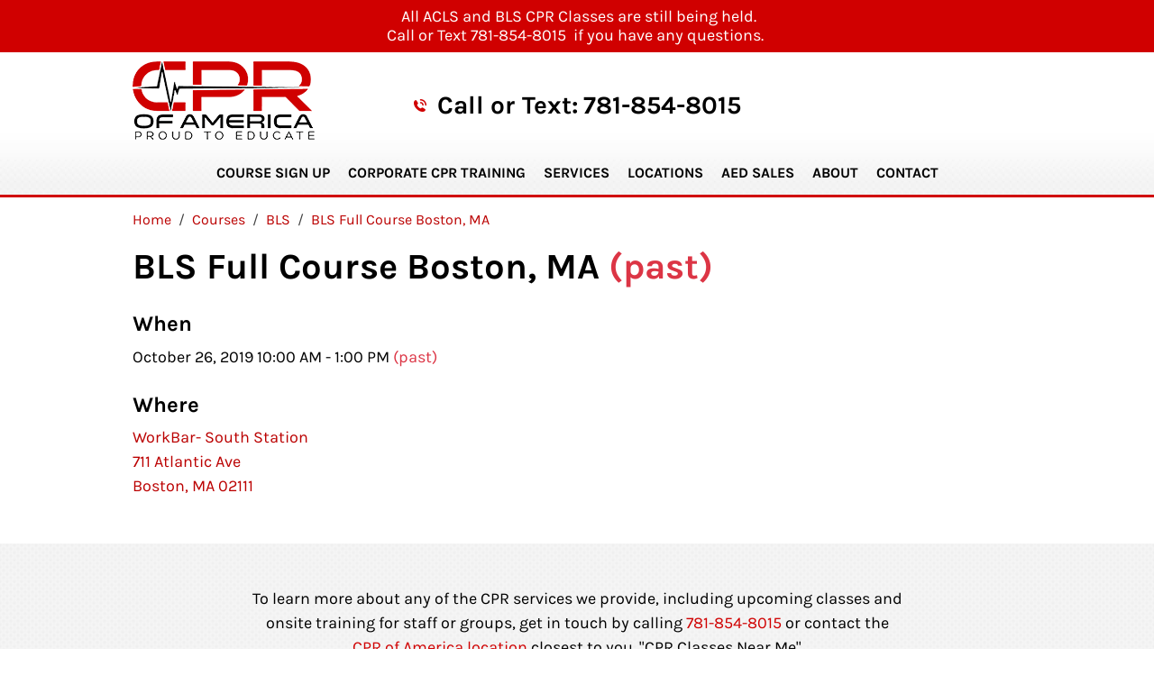

--- FILE ---
content_type: application/javascript; charset=UTF-8
request_url: https://ahaclasses.com/cdn-cgi/challenge-platform/scripts/jsd/main.js
body_size: 8193
content:
window._cf_chl_opt={AKGCx8:'b'};~function(W6,So,Sg,Si,SQ,SO,Sn,SM,W0,W1){W6=J,function(b,S,WE,W5,W,j){for(WE={b:502,S:490,W:552,j:517,d:397,a:578,R:573,k:488,e:549,G:438},W5=J,W=b();!![];)try{if(j=-parseInt(W5(WE.b))/1+-parseInt(W5(WE.S))/2*(parseInt(W5(WE.W))/3)+parseInt(W5(WE.j))/4+parseInt(W5(WE.d))/5+-parseInt(W5(WE.a))/6+parseInt(W5(WE.R))/7*(-parseInt(W5(WE.k))/8)+parseInt(W5(WE.e))/9*(parseInt(W5(WE.G))/10),j===S)break;else W.push(W.shift())}catch(d){W.push(W.shift())}}(f,304942),So=this||self,Sg=So[W6(566)],Si=function(jS,jb,jJ,jf,jw,W7,S,W,j,d){return jS={b:594,S:597,W:598},jb={b:523,S:602,W:430,j:468,d:484,a:426,R:602,k:416,e:456,G:433,z:526,X:501,Z:484,V:501,B:407,N:390,l:602,x:430,P:422,I:481,c:468,m:602,L:470,C:432},jJ={b:536,S:437},jf={b:413},jw={b:482,S:456,W:437,j:432,d:580,a:483,R:395,k:580,e:483,G:389,z:556,X:602,Z:483,V:395,B:557,N:413,l:526,x:413,P:396,I:543,c:560,m:526,L:523,C:413,K:526,Y:456,o:560,g:424,i:526,Q:580,E:483,H:395,F:413,v:413,D:559,T:532,U:536,h:551,A:426,O:526,s:526,n:481},W7=W6,S={'fLhMZ':function(a,R){return R==a},'ejiQQ':function(a,R){return a<R},'NuoMJ':W7(jS.b),'KbLsw':function(a,R){return a>R},'hMzpg':function(a,R){return a>R},'EMcvm':function(a,R){return a|R},'DiUwp':function(a,R){return a<<R},'wfDVt':function(a,R){return a(R)},'QxqOO':function(a,R){return a==R},'lAIFd':function(a,R){return a-R},'KhlMk':function(a,R){return R|a},'pxJma':function(a,R){return a==R},'pyJFw':function(a,R){return a==R},'IdNBP':function(a,R){return a&R},'Xfdns':function(a,R){return a!=R},'kzgez':function(a,R){return R==a},'aLIeq':function(a,R){return a*R},'rslpd':function(a,R){return R!=a},'YRvit':function(a,R){return a(R)},'QRXRp':function(a,R){return a&R},'nLCNm':function(a,R){return a(R)},'VJPRO':function(a,R){return a<R},'Kuacq':function(a,R){return a-R},'cJiFq':function(a,R){return a===R}},W=String[W7(jS.S)],j={'h':function(a,j8){return j8={b:477,S:432},a==null?'':j.g(a,6,function(R,W8){return W8=J,W8(j8.b)[W8(j8.S)](R)})},'g':function(R,G,z,W9,X,Z,V,B,N,x,P,I,L,C,K,Y,o,i,Q,E){if(W9=W7,S[W9(jw.b)](null,R))return'';for(Z={},V={},B='',N=2,x=3,P=2,I=[],L=0,C=0,K=0;S[W9(jw.S)](K,R[W9(jw.W)]);K+=1)if(Y=R[W9(jw.j)](K),Object[W9(jw.d)][W9(jw.a)][W9(jw.R)](Z,Y)||(Z[Y]=x++,V[Y]=!0),o=B+Y,Object[W9(jw.k)][W9(jw.e)][W9(jw.R)](Z,o))B=o;else for(i=S[W9(jw.G)][W9(jw.z)]('|'),Q=0;!![];){switch(i[Q++]){case'0':B=String(Y);continue;case'1':0==N&&(N=Math[W9(jw.X)](2,P),P++);continue;case'2':if(Object[W9(jw.k)][W9(jw.Z)][W9(jw.V)](V,B)){if(S[W9(jw.B)](256,B[W9(jw.N)](0))){for(X=0;X<P;L<<=1,C==G-1?(C=0,I[W9(jw.l)](z(L)),L=0):C++,X++);for(E=B[W9(jw.x)](0),X=0;S[W9(jw.P)](8,X);L=S[W9(jw.I)](S[W9(jw.c)](L,1),1.96&E),G-1==C?(C=0,I[W9(jw.m)](z(L)),L=0):C++,E>>=1,X++);}else{for(E=1,X=0;X<P;L=S[W9(jw.I)](L<<1,E),C==G-1?(C=0,I[W9(jw.l)](S[W9(jw.L)](z,L)),L=0):C++,E=0,X++);for(E=B[W9(jw.C)](0),X=0;16>X;L=L<<1|E&1.96,G-1==C?(C=0,I[W9(jw.K)](z(L)),L=0):C++,E>>=1,X++);}N--,N==0&&(N=Math[W9(jw.X)](2,P),P++),delete V[B]}else for(E=Z[B],X=0;S[W9(jw.Y)](X,P);L=S[W9(jw.o)](L,1)|1.08&E,S[W9(jw.g)](C,G-1)?(C=0,I[W9(jw.i)](z(L)),L=0):C++,E>>=1,X++);continue;case'3':N--;continue;case'4':Z[o]=x++;continue}break}if(B!==''){if(Object[W9(jw.Q)][W9(jw.E)][W9(jw.H)](V,B)){if(256>B[W9(jw.C)](0)){for(X=0;X<P;L<<=1,G-1==C?(C=0,I[W9(jw.K)](z(L)),L=0):C++,X++);for(E=B[W9(jw.F)](0),X=0;8>X;L=L<<1|1.77&E,G-1==C?(C=0,I[W9(jw.l)](z(L)),L=0):C++,E>>=1,X++);}else{for(E=1,X=0;X<P;L=E|L<<1,G-1==C?(C=0,I[W9(jw.m)](z(L)),L=0):C++,E=0,X++);for(E=B[W9(jw.v)](0),X=0;16>X;L=1.71&E|L<<1,C==S[W9(jw.D)](G,1)?(C=0,I[W9(jw.i)](z(L)),L=0):C++,E>>=1,X++);}N--,0==N&&(N=Math[W9(jw.X)](2,P),P++),delete V[B]}else for(E=Z[B],X=0;X<P;L=S[W9(jw.T)](L<<1.78,1.74&E),S[W9(jw.U)](C,G-1)?(C=0,I[W9(jw.m)](z(L)),L=0):C++,E>>=1,X++);N--,S[W9(jw.h)](0,N)&&P++}for(E=2,X=0;X<P;L=L<<1.36|S[W9(jw.A)](E,1),G-1==C?(C=0,I[W9(jw.O)](z(L)),L=0):C++,E>>=1,X++);for(;;)if(L<<=1,C==G-1){I[W9(jw.s)](S[W9(jw.L)](z,L));break}else C++;return I[W9(jw.n)]('')},'j':function(a,Ww){return Ww=W7,null==a?'':S[Ww(jJ.b)]('',a)?null:j.i(a[Ww(jJ.S)],32768,function(R,Wf){return Wf=Ww,a[Wf(jf.b)](R)})},'i':function(R,G,z,WJ,X,Z,V,B,N,x,P,I,L,C,K,Y,i,o){for(WJ=W7,X=[],Z=4,V=4,B=3,N=[],I=S[WJ(jb.b)](z,0),L=G,C=1,x=0;3>x;X[x]=x,x+=1);for(K=0,Y=Math[WJ(jb.S)](2,2),P=1;S[WJ(jb.W)](P,Y);o=I&L,L>>=1,S[WJ(jb.j)](0,L)&&(L=G,I=z(C++)),K|=S[WJ(jb.d)](0<o?1:0,P),P<<=1);switch(K){case 0:for(K=0,Y=Math[WJ(jb.S)](2,8),P=1;Y!=P;o=S[WJ(jb.a)](I,L),L>>=1,L==0&&(L=G,I=S[WJ(jb.b)](z,C++)),K|=(0<o?1:0)*P,P<<=1);i=W(K);break;case 1:for(K=0,Y=Math[WJ(jb.R)](2,16),P=1;S[WJ(jb.k)](P,Y);o=L&I,L>>=1,0==L&&(L=G,I=z(C++)),K|=(S[WJ(jb.e)](0,o)?1:0)*P,P<<=1);i=S[WJ(jb.G)](W,K);break;case 2:return''}for(x=X[3]=i,N[WJ(jb.z)](i);;){if(C>R)return'';for(K=0,Y=Math[WJ(jb.R)](2,B),P=1;Y!=P;o=S[WJ(jb.X)](I,L),L>>=1,L==0&&(L=G,I=z(C++)),K|=S[WJ(jb.Z)](0<o?1:0,P),P<<=1);switch(i=K){case 0:for(K=0,Y=Math[WJ(jb.S)](2,8),P=1;P!=Y;o=S[WJ(jb.V)](I,L),L>>=1,L==0&&(L=G,I=S[WJ(jb.B)](z,C++)),K|=(S[WJ(jb.N)](0,o)?1:0)*P,P<<=1);X[V++]=W(K),i=V-1,Z--;break;case 1:for(K=0,Y=Math[WJ(jb.l)](2,16),P=1;S[WJ(jb.x)](P,Y);o=L&I,L>>=1,0==L&&(L=G,I=z(C++)),K|=(0<o?1:0)*P,P<<=1);X[V++]=W(K),i=S[WJ(jb.P)](V,1),Z--;break;case 2:return N[WJ(jb.I)]('')}if(S[WJ(jb.c)](0,Z)&&(Z=Math[WJ(jb.m)](2,B),B++),X[i])i=X[i];else if(S[WJ(jb.L)](i,V))i=x+x[WJ(jb.C)](0);else return null;N[WJ(jb.z)](i),X[V++]=x+i[WJ(jb.C)](0),Z--,x=i,0==Z&&(Z=Math[WJ(jb.R)](2,B),B++)}}},d={},d[W7(jS.W)]=j.h,d}(),SQ=null,SO=SA(),Sn={},Sn[W6(401)]='o',Sn[W6(506)]='s',Sn[W6(607)]='u',Sn[W6(516)]='z',Sn[W6(558)]='n',Sn[W6(392)]='I',Sn[W6(442)]='b',SM=Sn,So[W6(616)]=function(S,W,j,R,d4,d3,d2,WP,G,X,Z,V,B,N,x){if(d4={b:541,S:567,W:446,j:405,d:509,a:405,R:595,k:431,e:584,G:584,z:450,X:449,Z:402,V:437,B:460,N:467,l:519,x:441,P:522,I:567,c:466,m:541,L:428,C:443,K:487,Y:511},d3={b:561,S:437,W:440},d2={b:580,S:483,W:395,j:526},WP=W6,G={'dHztA':function(P,I){return I===P},'GCudW':function(P,I){return I===P},'uMRzE':function(P,I){return P<I},'kxlYo':function(P,I,L,C){return P(I,L,C)},'xfWea':function(P,I,L){return P(I,L)},'VMZPo':function(P,I){return P+I},'WHhLx':function(P,I){return P+I}},G[WP(d4.b)](null,W)||G[WP(d4.S)](void 0,W))return R;for(X=Sy(W),S[WP(d4.W)][WP(d4.j)]&&(X=X[WP(d4.d)](S[WP(d4.W)][WP(d4.a)](W))),X=S[WP(d4.R)][WP(d4.k)]&&S[WP(d4.e)]?S[WP(d4.R)][WP(d4.k)](new S[(WP(d4.G))](X)):function(P,WI,I){for(WI=WP,P[WI(d3.b)](),I=0;I<P[WI(d3.S)];P[I+1]===P[I]?P[WI(d3.W)](I+1,1):I+=1);return P}(X),Z='nAsAaAb'.split('A'),Z=Z[WP(d4.z)][WP(d4.X)](Z),V=0;G[WP(d4.Z)](V,X[WP(d4.V)]);B=X[V],N=G[WP(d4.B)](St,S,W,B),Z(N)?G[WP(d4.b)](WP(d4.N),WP(d4.l))?W[WP(d4.x)](WP(d4.P),j):(x=G[WP(d4.I)]('s',N)&&!S[WP(d4.c)](W[B]),G[WP(d4.m)](WP(d4.L),j+B)?G[WP(d4.C)](z,G[WP(d4.K)](j,B),N):x||z(G[WP(d4.Y)](j,B),W[B])):z(G[WP(d4.K)](j,B),N),V++);return R;function z(P,I,Wx){Wx=J,Object[Wx(d2.b)][Wx(d2.S)][Wx(d2.W)](R,I)||(R[I]=[]),R[I][Wx(d2.j)](P)}},W0=W6(459)[W6(556)](';'),W1=W0[W6(450)][W6(449)](W0),So[W6(473)]=function(W,j,d8,Wc,R,k,G,z,X,Z){for(d8={b:411,S:400,W:410,j:437,d:437,a:472,R:526,k:527},Wc=W6,R={},R[Wc(d8.b)]=function(V,B){return V===B},R[Wc(d8.S)]=function(V,B){return V+B},k=R,G=Object[Wc(d8.W)](j),z=0;z<G[Wc(d8.j)];z++)if(X=G[z],k[Wc(d8.b)]('f',X)&&(X='N'),W[X]){for(Z=0;Z<j[G[z]][Wc(d8.d)];k[Wc(d8.b)](-1,W[X][Wc(d8.a)](j[G[z]][Z]))&&(W1(j[G[z]][Z])||W[X][Wc(d8.R)](k[Wc(d8.S)]('o.',j[G[z]][Z]))),Z++);}else W[X]=j[G[z]][Wc(d8.k)](function(V){return'o.'+V})},W3();function SU(jq,Wk,b,S,W){return jq={b:564,S:445},Wk=W6,b=3600,S=ST(),W=Math[Wk(jq.b)](Date[Wk(jq.S)]()/1e3),W-S>b?![]:!![]}function W2(df,Wm,W,j,d,a,R,k){W=(df={b:611,S:412,W:531,j:458,d:593,a:461,R:419,k:448,e:425,G:427,z:542,X:476,Z:415,V:393,B:499,N:508},Wm=W6,{'jqzGG':Wm(df.b),'NugeO':Wm(df.S),'dBEhN':function(G,z,X,Z,V){return G(z,X,Z,V)},'hEHXN':function(G,z,X,Z,V){return G(z,X,Z,V)}});try{return j=Sg[Wm(df.W)](W[Wm(df.j)]),j[Wm(df.d)]=W[Wm(df.a)],j[Wm(df.R)]='-1',Sg[Wm(df.k)][Wm(df.e)](j),d=j[Wm(df.G)],a={},a=W[Wm(df.z)](pRIb1,d,d,'',a),a=W[Wm(df.X)](pRIb1,d,d[Wm(df.Z)]||d[Wm(df.V)],'n.',a),a=pRIb1(d,j[Wm(df.B)],'d.',a),Sg[Wm(df.k)][Wm(df.N)](j),R={},R.r=a,R.e=null,R}catch(G){return k={},k.r={},k.e=G,k}}function Ss(d,a,jH,Wq,R,k,G,z,X,Z,V,B,N,l){if(jH={b:555,S:583,W:398,j:539,d:586,a:555,R:583,k:504,e:429,G:465,z:562,X:507,Z:409,V:568,B:514,N:535,l:570,x:613,P:429,I:530,c:530,m:588,L:529,C:429,K:498,Y:418,o:417,g:388,i:435,Q:457,E:610,H:598},Wq=W6,R={},R[Wq(jH.b)]=function(P,I){return P+I},R[Wq(jH.S)]=function(P,I){return P+I},k=R,!SD(0))return![];z=(G={},G[Wq(jH.W)]=d,G[Wq(jH.j)]=a,G);try{X=So[Wq(jH.d)],Z=k[Wq(jH.a)](k[Wq(jH.R)](Wq(jH.k),So[Wq(jH.e)][Wq(jH.G)]),Wq(jH.z))+X.r+Wq(jH.X),V=new So[(Wq(jH.Z))](),V[Wq(jH.V)](Wq(jH.B),Z),V[Wq(jH.N)]=2500,V[Wq(jH.l)]=function(){},B={},B[Wq(jH.x)]=So[Wq(jH.P)][Wq(jH.x)],B[Wq(jH.I)]=So[Wq(jH.P)][Wq(jH.c)],B[Wq(jH.m)]=So[Wq(jH.P)][Wq(jH.m)],B[Wq(jH.L)]=So[Wq(jH.C)][Wq(jH.K)],B[Wq(jH.Y)]=SO,N=B,l={},l[Wq(jH.o)]=z,l[Wq(jH.g)]=N,l[Wq(jH.i)]=Wq(jH.Q),V[Wq(jH.E)](Si[Wq(jH.H)](l))}catch(x){}}function SE(b,jd,jj,Wb,S,W){jd={b:576,S:475,W:547},jj={b:524},Wb=W6,S={'PJNOd':function(j){return j()},'iNECX':Wb(jd.b)},W=S[Wb(jd.S)](W2),Sh(W.r,function(j,WS){WS=Wb,typeof b===WS(jj.b)&&b(j),Sv()}),W.e&&Ss(S[Wb(jd.W)],W.e)}function SH(ja,WW,b,S,W,j){for(ja={b:512,S:556,W:558,j:586},WW=W6,b=WW(ja.b)[WW(ja.S)]('|'),S=0;!![];){switch(b[S++]){case'0':return j;case'1':if(!W)return null;continue;case'2':if(typeof j!==WW(ja.W)||j<30)return null;continue;case'3':W=So[WW(ja.j)];continue;case'4':j=W.i;continue}break}}function SF(){return SH()!==null}function ST(jB,WR,b,S){return jB={b:586,S:564,W:619},WR=W6,b={'YygbL':function(W,j){return W(j)}},S=So[WR(jB.b)],Math[WR(jB.S)](+b[WR(jB.W)](atob,S.t))}function Su(W,j,jv,WN,d,R){return jv={b:591,S:447,W:447,j:580,d:444,a:395,R:472,k:493},WN=W6,d={},d[WN(jv.b)]=function(k,e){return k instanceof e},R=d,R[WN(jv.b)](j,W[WN(jv.S)])&&0<W[WN(jv.W)][WN(jv.j)][WN(jv.d)][WN(jv.a)](j)[WN(jv.R)](WN(jv.k))}function Sv(jX,jz,Wj,b,S){if(jX={b:479,S:408,W:485},jz={b:439,S:518},Wj=W6,b={'sWbel':function(W){return W()},'scjGS':function(W,j){return j===W},'uOLVN':function(W,j){return W(j)}},S=b[Wj(jX.b)](SH),b[Wj(jX.S)](S,null))return;SQ=(SQ&&b[Wj(jX.W)](clearTimeout,SQ),setTimeout(function(Wd){if(Wd=Wj,Wd(jz.b)!==Wd(jz.S))SE();else return![]},S*1e3))}function W3(dc,dI,dr,dX,dk,WL,b,S,W,j,d){if(dc={b:452,S:478,W:494,j:612,d:391,a:586,R:489,k:489,e:587,G:471,z:441,X:615,Z:414,V:580,B:483,N:395,l:526,x:441,P:522,I:614,c:614},dI={b:587,S:471,W:515,j:618,d:462,a:434,R:614,k:463,e:614},dr={b:550,S:486,W:575,j:603,d:603,a:587,R:413,k:540,e:609,G:600,z:526,X:413,Z:420,V:423,B:581,N:464,l:500,x:537,P:533,I:526,c:413,m:399,L:526,C:533,K:602},dX={b:554},dk={b:545},WL=W6,b={'MwVDz':function(a){return a()},'WoWQD':WL(dc.b),'GVbjk':function(a,R){return a<R},'GkfOx':function(a,R){return R==a},'HFgYm':function(a,R){return a<<R},'tAYHF':function(a,R){return a===R},'PwqEe':WL(dc.S),'eEwAS':function(a,R){return a===R},'vIVLc':WL(dc.W),'JdzGu':WL(dc.j),'SFsQa':function(a,R){return a!==R},'VPMWh':WL(dc.d)},S=So[WL(dc.a)],!S){if(b[WL(dc.R)]===b[WL(dc.k)])return;else b[WL(dc.e)](S)}if(!SU())return;(W=![],j=function(dl,dR,Wp,R,e){if(dl={b:548,S:496},dR={b:503},Wp=WL,R={'GkrLq':Wp(dr.b),'BuvPi':b[Wp(dr.S)],'jIroP':function(k,e,WC){return WC=Wp,b[WC(dR.b)](k,e)},'rmpvg':function(k,e,WK){return WK=Wp,b[WK(dk.b)](k,e)},'AfQyb':function(k,e){return k-e},'btpMv':function(k,e){return k>e},'oUVUz':function(k,e){return k|e},'hiJBp':function(k,e,WY){return WY=Wp,b[WY(dX.b)](k,e)},'ffXdK':function(k,e){return e&k},'OPSQJ':function(k,e){return k(e)},'tnZzS':function(k,e){return k<<e},'BXGhv':function(k,e){return k==e},'GrPku':function(k,e){return e|k}},b[Wp(dr.W)](Wp(dr.j),Wp(dr.d))){if(!W){if(W=!![],!b[Wp(dr.a)](SU))return;SE(function(k,Wo){if(Wo=Wp,R[Wo(dl.b)]!==R[Wo(dl.S)])W4(S,k);else return![]})}}else{if(256>wk[Wp(dr.R)](0)){for(fG=0;R[Wp(dr.k)](fz,fX);fV<<=1,R[Wp(dr.e)](fB,R[Wp(dr.G)](fq,1))?(fN=0,fl[Wp(dr.z)](fr(fx)),fP=0):fI++,fZ++);for(e=fc[Wp(dr.X)](0),fm=0;R[Wp(dr.Z)](8,fL);fC=R[Wp(dr.V)](R[Wp(dr.B)](fK,1),R[Wp(dr.N)](e,1)),fo-1==fY?(fg=0,fi[Wp(dr.z)](R[Wp(dr.l)](fQ,fE)),fH=0):fF++,e>>=1,fp++);}else{for(e=1,fv=0;R[Wp(dr.k)](fD,fT);fh=R[Wp(dr.x)](fA,1)|e,R[Wp(dr.P)](fO,fs-1)?(fn=0,fM[Wp(dr.I)](fu(ft)),fy=0):J0++,e=0,fU++);for(e=J1[Wp(dr.c)](0),J2=0;16>J3;J5=R[Wp(dr.m)](J6<<1.39,R[Wp(dr.N)](e,1)),J8-1==J7?(J9=0,Jw[Wp(dr.L)](Jf(JJ)),Jb=0):JS++,e>>=1,J4++);}fS--,R[Wp(dr.C)](0,fW)&&(fj=fd[Wp(dr.K)](2,fa),fR++),delete fk[fe]}},Sg[WL(dc.G)]!==WL(dc.S))?j():So[WL(dc.z)]?b[WL(dc.X)](b[WL(dc.Z)],WL(dc.d))?(e[WL(dc.V)][WL(dc.B)][WL(dc.N)](G,z)||(X[Z]=[]),V[B][WL(dc.l)](N)):Sg[WL(dc.x)](WL(dc.P),j):(d=Sg[WL(dc.I)]||function(){},Sg[WL(dc.c)]=function(dP,Wi,k){dP={b:587},Wi=WL,k={'XXNws':function(e,Wg){return Wg=J,b[Wg(dP.b)](e)}},b[Wi(dI.b)](d),Sg[Wi(dI.S)]!==b[Wi(dI.W)]&&(b[Wi(dI.j)](Wi(dI.d),b[Wi(dI.a)])?(j[Wi(dI.R)]=d,k[Wi(dI.k)](a)):(Sg[Wi(dI.e)]=d,j()))})}function Sh(b,S,jo,jY,jL,jc,jI,We,W,j,d,a){jo={b:535,S:606,W:504,j:608,d:586,a:394,R:429,k:409,e:568,G:514,z:604,X:480,Z:429,V:465,B:525,N:599,l:608,x:569,P:535,I:570,c:617,m:454,L:601,C:520,K:520,Y:534,o:599,g:610,i:598,Q:495},jY={b:455,S:606,W:572,j:526,d:413,a:553,R:528,k:469,e:565,G:590,z:563},jL={b:513},jc={b:546,S:403,W:577,j:546},jI={b:544},We=W6,W={'BcvqZ':We(jo.b),'ZAOjs':function(R,k){return R<<k},'jTrDJ':function(R,k){return R>k},'qAsbg':We(jo.S),'Wzzjz':function(R,k){return R(k)},'BhRaC':function(R,k){return R+k},'kPfRD':We(jo.W),'bIDNR':We(jo.j),'mifaC':function(R){return R()}},j=So[We(jo.d)],console[We(jo.a)](So[We(jo.R)]),d=new So[(We(jo.k))](),d[We(jo.e)](We(jo.G),W[We(jo.z)](W[We(jo.X)]+So[We(jo.Z)][We(jo.V)]+We(jo.B),j.r)),j[We(jo.N)]&&(We(jo.l)===W[We(jo.x)]?(d[We(jo.P)]=5e3,d[We(jo.I)]=function(WG){WG=We,S(W[WG(jI.b)])}):W(j)),d[We(jo.c)]=function(Wz){Wz=We,d[Wz(jc.b)]>=200&&d[Wz(jc.b)]<300?S(Wz(jc.S)):S(Wz(jc.W)+d[Wz(jc.j)])},d[We(jo.m)]=function(jm,WV,k){if(jm={b:421},WV=We,k={'jbmmf':function(e,G,WX){return WX=J,W[WX(jm.b)](e,G)},'JxbqT':function(e,G,WZ){return WZ=J,W[WZ(jL.b)](e,G)},'fHxot':function(e,G){return e<<G},'hwGcv':function(e,G){return e-G},'xgKZt':function(e,G){return e(G)}},W[WV(jY.b)]!==WV(jY.S)){for(D=1,T=0;U<h;O=k[WV(jY.W)](s,1)|n,M==y-1?(w0=0,w1[WV(jY.j)](w2(w3)),w4=0):w5++,w6=0,A++);for(w7=w8[WV(jY.d)](0),w9=0;k[WV(jY.a)](16,ww);wJ=k[WV(jY.R)](wb,1)|1&wS,wW==k[WV(jY.k)](wj,1)?(wd=0,wa[WV(jY.j)](k[WV(jY.e)](wR,wk)),we=0):wG++,wz>>=1,wf++);}else W[WV(jY.G)](S,WV(jY.z))},a={'t':W[We(jo.L)](ST),'lhr':Sg[We(jo.C)]&&Sg[We(jo.K)][We(jo.Y)]?Sg[We(jo.C)][We(jo.Y)]:'','api':j[We(jo.o)]?!![]:![],'c':SF(),'payload':b},d[We(jo.g)](Si[We(jo.i)](JSON[We(jo.Q)](a)))}function Sy(S,js,Wr,W){for(js={b:509,S:410,W:505},Wr=W6,W=[];S!==null;W=W[Wr(js.b)](Object[Wr(js.S)](S)),S=Object[Wr(js.W)](S));return W}function SA(jg,WB){return jg={b:605},WB=W6,crypto&&crypto[WB(jg.b)]?crypto[WB(jg.b)]():''}function St(S,W,j,jO,Wl,R,k,e,G,z){for(jO={b:524,S:491,W:556,j:595,d:589,a:453,R:582,k:401,e:524,G:592,z:592,X:451,Z:406,V:579},Wl=W6,R={'vhWhV':function(X,Z){return Z===X},'hNZmM':function(X,Z){return X==Z},'AVSKB':Wl(jO.b),'CcXAx':function(X,Z,V){return X(Z,V)},'Ldeql':function(X,Z){return Z===X}},k=Wl(jO.S)[Wl(jO.W)]('|'),e=0;!![];){switch(k[e++]){case'0':G=typeof z;continue;case'1':if(S[Wl(jO.j)][Wl(jO.d)](z))return'a';continue;case'2':try{z=W[j]}catch(X){return'i'}continue;case'3':if(z==null)return R[Wl(jO.a)](void 0,z)?'u':'x';continue;case'4':if(R[Wl(jO.R)](Wl(jO.k),typeof z))try{if(Wl(jO.e)==typeof z[Wl(jO.G)])return z[Wl(jO.z)](function(){}),'p'}catch(Z){}continue;case'5':return R[Wl(jO.X)]==G?R[Wl(jO.Z)](Su,S,z)?'N':'f':SM[G]||'?';case'6':if(z===!1)return'F';continue;case'7':if(R[Wl(jO.V)](!0,z))return'T';continue;case'8':if(z===S[Wl(jO.j)])return'D';continue;case'9':continue}break}}function SD(b,jZ,Wa){return jZ={b:492},Wa=W6,Math[Wa(jZ.b)]()<b}function W4(j,d,dL,WQ,a,R,k,e){if(dL={b:436,S:585,W:521,j:538,d:403,a:599,R:436,k:521,e:435,G:474,z:571,X:596,Z:538,V:497,B:404,N:435,l:596,x:574,P:510,I:497},WQ=W6,a={},a[WQ(dL.b)]=WQ(dL.S),a[WQ(dL.W)]=function(G,z){return G===z},a[WQ(dL.j)]=WQ(dL.d),R=a,!j[WQ(dL.a)])return WQ(dL.S)!==R[WQ(dL.R)];R[WQ(dL.k)](d,WQ(dL.d))?(k={},k[WQ(dL.e)]=WQ(dL.G),k[WQ(dL.z)]=j.r,k[WQ(dL.X)]=R[WQ(dL.Z)],So[WQ(dL.V)][WQ(dL.B)](k,'*')):(e={},e[WQ(dL.N)]=WQ(dL.G),e[WQ(dL.z)]=j.r,e[WQ(dL.l)]=WQ(dL.x),e[WQ(dL.P)]=d,So[WQ(dL.I)][WQ(dL.B)](e,'*'))}function J(w,b,S,W){return w=w-388,S=f(),W=S[w],W}function f(dp){return dp='removeChild,concat,detail,WHhLx,3|1|4|2|0,jTrDJ,POST,PwqEe,symbol,846140nygYXe,DGqVq,KferJ,location,inHIm,DOMContentLoaded,wfDVt,function,/jsd/oneshot/d251aa49a8a3/0.02146279808286264:1769959636:bAkcOGpbV12lLO15dFg0nWMBYz1kapHi8xkJkn8xu6k/,push,map,fHxot,pkLOA2,SSTpq3,createElement,KhlMk,BXGhv,href,timeout,pxJma,tnZzS,zwpOp,TYlZ6,jIroP,dHztA,dBEhN,EMcvm,BcvqZ,GkfOx,status,iNECX,GkrLq,12638061ugsCTY,mwhxU,pyJFw,187140HFLNOF,JxbqT,HFgYm,SjKSm,split,KbLsw,number,lAIFd,DiUwp,sort,/b/ov1/0.02146279808286264:1769959636:bAkcOGpbV12lLO15dFg0nWMBYz1kapHi8xkJkn8xu6k/,xhr-error,floor,xgKZt,document,GCudW,open,bIDNR,ontimeout,sid,jbmmf,119TTzflI,error,tAYHF,error on cf_chl_props,http-code:,3458166JJCNOb,Ldeql,prototype,hiJBp,hNZmM,wzvhG,Set,ugCpN,__CF$cv$params,MwVDz,LRmiB4,isArray,Wzzjz,rrHBz,catch,style,2|3|1|4|0,Array,event,fromCharCode,nDrmFvGNPOHZ,api,AfQyb,mifaC,pow,dWiWz,BhRaC,randomUUID,vXXfY,undefined,zexsc,rmpvg,send,iframe,kEVQT,CnwA5,onreadystatechange,SFsQa,pRIb1,onload,eEwAS,YygbL,chctx,NuoMJ,VJPRO,tEFQp,bigint,navigator,log,call,hMzpg,2285040dPQPBm,AdeF3,GrPku,CAVmv,object,uMRzE,success,postMessage,getOwnPropertyNames,CcXAx,nLCNm,scjGS,XMLHttpRequest,keys,lEcAm,display: none,charCodeAt,VPMWh,clientInformation,rslpd,errorInfoObject,JBxy9,tabIndex,btpMv,ZAOjs,Kuacq,oUVUz,QxqOO,appendChild,IdNBP,contentWindow,d.cookie,_cf_chl_opt,Xfdns,from,charAt,YRvit,vIVLc,source,TNGDH,length,10UlQdHn,gQYMK,splice,addEventListener,boolean,xfWea,toString,now,Object,Function,body,bind,includes,AVSKB,sUlIR,vhWhV,onerror,qAsbg,ejiQQ,jsd,jqzGG,_cf_chl_opt;JJgc4;PJAn2;kJOnV9;IWJi4;OHeaY1;DqMg0;FKmRv9;LpvFx1;cAdz2;PqBHf2;nFZCC5;ddwW5;pRIb1;rxvNi8;RrrrA2;erHi9,kxlYo,NugeO,rpjdC,XXNws,ffXdK,AKGCx8,isNaN,rSXcf,kzgez,hwGcv,cJiFq,readyState,indexOf,rxvNi8,cloudflare-invisible,PJNOd,hEHXN,iWFf6jJraIsoAHPL1nlDCNvek-8GTQXZyxwUb$uOM0K4+5qpVt7d23BYmS9RgEzch,loading,sWbel,kPfRD,join,fLhMZ,hasOwnProperty,aLIeq,uOLVN,WoWQD,VMZPo,277616gdZoDj,JdzGu,6IyGTDp,9|2|3|4|1|8|7|6|0|5,random,[native code],kZkXP,stringify,BuvPi,parent,aUjz8,contentDocument,OPSQJ,QRXRp,414395oZWdUd,GVbjk,/cdn-cgi/challenge-platform/h/,getPrototypeOf,string,/invisible/jsd'.split(','),f=function(){return dp},f()}}()